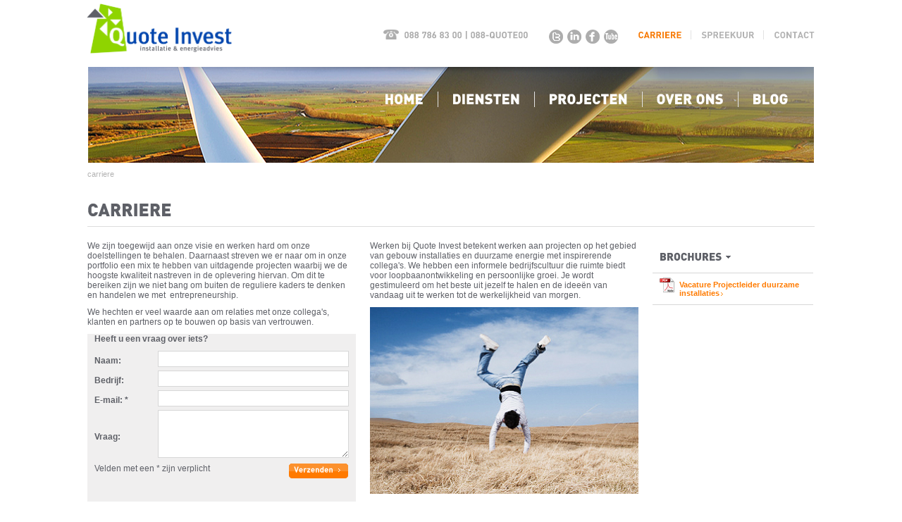

--- FILE ---
content_type: text/html; charset=UTF-8
request_url: https://quote-invest.nl/carriere
body_size: 3531
content:
<!DOCTYPE html>
<!--[if lt IE 7 ]><html class="ie ie6" lang="en"> <![endif]-->
<!--[if IE 7 ]><html class="ie ie7" lang="en"> <![endif]-->
<!--[if IE 8 ]><html class="ie ie8" lang="en"> <![endif]-->
<!--[if (gte IE 9)|!(IE)]><!--><html lang="en"> <!--<![endif]-->
<head>

	<!-- Basic Page Needs
  ================================================== -->
	<meta charset="utf-8">
		<title>Carrière en vacatures | Quote Invest</title>
	<meta name="description" content="Wij zijn op zoek naar collega&rsquo;s met kennis van gebouw installatie, die carri&egrave;re willen maken in de energiebesparende techniek en duurzame energie." />
<meta name="Robots" content="index, all, follow" />
<meta name="Revisit-after" content="7 days">

	<!-- Mobile Specific Metas
  ================================================== -->
	<meta name="viewport" content="width=device-width, initial-scale=1, maximum-scale=1">
	<script type="text/javascript" src="/js/vendor/mobile/modernizr.js"></script>
	
	<!--[if lt IE 9]>
		<script src="http://html5shim.googlecode.com/svn/trunk/html5.js"></script>
	<![endif]-->

	<!-- Favicons
	================================================== -->
	<link rel="shortcut icon" href="/images/favicon/favicon.ico">
	<link rel="apple-touch-icon" href="/images/favicon/apple-touch-icon.png">
	<link rel="apple-touch-icon" sizes="72x72" href="/images/favicon/apple-touch-icon-72x72.png">
	<link rel="apple-touch-icon" sizes="114x114" href="/images/favicon/apple-touch-icon-114x114.png">
	
	<!-- JS
	================================================== -->

	<link rel="stylesheet" href="http://code.jquery.com/ui/1.10.1/themes/base/jquery-ui.css" />		
	<script src="http://code.jquery.com/jquery-1.9.1.js"></script>

	<link rel="stylesheet" href="/cache/scriptspeeder/css_1aadbde31a07627f1a48f04e11b160ad_367d9fd617d33bde984a9f7ee19266bd.css" type="text/css"  />
<script type="text/javascript" src="/cache/scriptspeeder/js_8d6859d29ccf6b1101eb376644209337_f1f3daef1bd77286597fda539c3d9b83.js"></script>
	
	<!-- Sharethis code -->
		
	
<link rel="canonical" href="https://quote-invest.nl/carriere" />

</head>
<body id="template_vervolg">
					<style>
					.footer-inner ul li{
						font-size:10px;
					}
				</style>
			
	<div class="product-popup"></div>
	
	<div class="wrapper">
		<div class="top-bar">
			<div class="top-bar-inner">
				<div id="top-barcontent">
					<ul class="top_border">
						<li class="tel">
							<img class="icon-phone" src="/images/social/tel.png"/><span class="cuf">088  786 83 00 | 088-quote00</span>
						</li>
						<li class="social">
							<a href="https://twitter.com/QuoteInvest" target="_blank"><img src="/images/social/twitter.png"></a>
							<a href="http://www.linkedin.com/company/1856335?trk=tyah" target="_blank"><img src="/images/social/linkedin.png"></a>
							<a href="http://www.facebook.com/pages/Quote-Invest/464816506888562?fref=ts" target="_blank"><img src="/images/social/fb.png"></a>
							<a href="http://www.youtube.com/user/QuoteInvestTV?feature=watch" target="_blank"><img src="/images/social/youtube.png"></a>
						</li>
					</ul>
					<div id="top-bar-menu">
						<ul class=""><li class="selected"><a href="/carriere" title="Carriere" class="cuf">Carriere</a></li><li><a href="/spreekuur" title="Spreekuur" class="cuf">Spreekuur</a></li><li><a href="/contact" title="Contact" class="cuf">Contact</a></li></ul>					</div>
				</div>				
				<div class="logo remove-bottom">
					<a href="/">
						<img src="/images/Quote_RGB.png" alt="Quoteinvest" />
					</a>
				</div>
				
			</div>
		</div>
	
		<div class="wrapper-inner menu-holder">
			<nav class="menu">
				<ul class=""><li><a href="/" title="Home" class="cuf">Home</a></li><li><a href="/diensten" title="Diensten" class="cuf">Diensten</a></li><li><a href="/projecten" title="Projecten" class="cuf">Projecten</a></li><li><a href="/over-quote-invest" title="Over ons" class="cuf">Over ons</a></li><li><a href="http://oranjeisduurzaam.nl/" title="Blog" class="cuf">Blog</a></li></ul>			</nav>				
			<div class="clear"></div>
		</div>
		
		<div class="full-width columns">								
			<div class="wrapper-inner">
	<div class="vervolg_banner">
	</div>

	
				<div class="path">
					<ul><li class="omega typekit" itemscope itemtype="http://data-vocabulary.org/Breadcrumb"><a href="/carriere" itemprop="url">Carriere</a></li></ul>
				</div>
	<div class="container">
		<div class="full-width page_title">
			<h1 class="cuf">Carriere</h1>
		</div>
		<div class="one-third column column_left">
			<p>We zijn toegewijd aan onze visie en werken hard om onze doelstellingen te behalen. Daarnaast streven we er naar om in onze portfolio een mix te hebben van uitdagende projecten waarbij we de hoogste kwaliteit nastreven in de oplevering hiervan. Om dit te bereiken zijn we niet bang om buiten de reguliere kaders te denken en handelen we met&nbsp; entrepreneurship.</p>
<p>We hechten er veel waarde aan om relaties met onze collega's, klanten en partners op te bouwen op basis van vertrouwen.</p><a name="webform5" class="anchor"></a>    <form class="webform" method="post" enctype="multipart/form-data" id="webform5" action="/carriere#webform5">
			<table class="webform-table"><tr class="">
	<td class="html" colspan="2">
		<p>Heeft u een vraag over iets?</p>	</td>
</tr>	<tr class="field-vraag-over-hidden ">
		<td class="title">Vraag over: </td>
		<td class="field"><input
    type="text"
    value=""
    name="fields[vraag-over-hidden]"
    placeholder=""
        /></td>
	</tr>
	<tr class="field-16 ">
		<td class="title">Naam: </td>
		<td class="field"><input
    type="text"
    value=""
    name="fields[16]"
    placeholder=""
        /></td>
	</tr>
	<tr class="field-17 ">
		<td class="title">Bedrijf: </td>
		<td class="field"><input
    type="text"
    value=""
    name="fields[17]"
    placeholder=""
        /></td>
	</tr>
	<tr class="field-18 ">
		<td class="title">E-mail: *</td>
		<td class="field"><input
    type="email"
    value=""
    name="fields[18]"
    placeholder=""
        />
</td>
	</tr>
	<tr class="field-19 ">
		<td class="title">Vraag: </td>
		<td class="field"><textarea name="fields[19]" placeholder="">
</textarea></td>
	</tr>
	<tr class="field-mname webform-middleName webform-middleName">
		<td class="title">middlename: </td>
		<td class="field"><input
        type="text"
        ID="middlename"
        value=""
        name="fields[mname]"
        placeholder="MiddleName"
        tabindex="-1"
        />            <style>
                .webform-middleName {
                    height: 0;
                    width: 0;
                    overflow: hidden;
                    position: absolute;
                }
            </style>

            </td>
	</tr>
</table>	<input type='hidden' name='CSRFName' value='webform_344453997' />
	<input type='hidden' name='CSRFToken' value='fddc43332c9ad66add78af680f0992f3d8b5ac75ab2414876474ad4c20b995bce1957a3ee75fe1e67f598f583daf6636012d9a292c9824e2da0a03d4e65e731f' />
            <div class="required_text">Velden met een * zijn verplicht</div>

            <input type="hidden" name="webform5" />
	<div class="send_button">
<input type="submit" value="Verzenden" class="webform-submit-classic" />
            <a href="javascript:$('form#webform5').submit();" class="btn webform-submit">
                <span class="btn-start">Verzenden</span>
                <span class="btn-end">&nbsp;</span>
                <span class="clear"></span>
            </a>
        </div>
</form>
<style> .webform-submit-classic{ opacity: 0; position:absolute; width:0px;} </style>
						<script type="text/javascript">
							$(function() {
								$('.vraag-over .html p').text('Heeft u een vraag over Carriere?');
								$('.field-vraag-over-hidden input').val('Carriere');
							});
						</script>
							</div>
		<div class="one-third column column_right">
			<p>Werken bij Quote Invest betekent werken aan projecten op het gebied van gebouw installaties en duurzame energie met inspirerende collega's. We hebben een informele bedrijfscultuur die ruimte biedt voor loopbaanontwikkeling en persoonlijke groei. Je wordt gestimuleerd om het beste uit jezelf te halen en de idee&euml;n van vandaag uit te werken tot de werkelijkheid van morgen.</p><img src="/media-resize/ad646ce022f3a44a1b3794116cd3bf6f/carriere.jpg" class="full-width" />
<p>We maken graag kennis met je, stuur een open sollicitatiebrief met cv naar: <a href="mailto:carriere@quote-invest.nl">carriere@quote-invest.nl</a> .</p>
<p>We nemen zo snel mogelijk contact met je op.</p>
					</div>
		
		
		<div class="one-fourth column projects">
								<style type="text/css">
						#video {
							margin-top: 0;	
						}
					</style>
										<h3 class="cuf brochure">BROCHURES<img src="/images/arrow_down.png" /></h3>
					<ul class="pdf_downloads">	
					
														<li>				
									<span class="pdf_icon"><img src="/images/icon_pdf.png"  /></span>
									<a href="/media/91/vacature-projectleider-duurzame-installaties.pdf" target="_blank">Vacature Projectleider duurzame installaties<span class="arrow_small">&nbsp;</span></a>
								</li>
													</ul>
								
		</div>
	</div>
	<div class="clear"></div>
</div>		</div>
				
		
	</div>
	<div class="clear"></div>
	<footer>
		<div class="footer-inner">
			<ul>
				<li>quote invest b.v.</li>
				<li>postbus 1014</li>
				<li>1700 ba heerhugowaard</li>
				<li>tel +31 (0) 88  786 83 00</li>
				<li><a href="mailto:info@quote-invest.nl" class="orange">info@quote-invest.nl</a></li>

				<li><a href="/privacy-en-algemene-voorwaarden">Privacy / Algemene voorwaarden</a></li><li><a href="/disclaimer">Disclaimer</a></li><li><a href="/sitemap">Sitemap</a></li>			
				<li><a href="https://www.webvalue.nl/websites-en-apps/responsive-website-design" title="Webvalue is een full service internetbureau uit Alkmaar die gespecialiseerd is in webdesign, webdevelopment en online marketing. Uw website laten maken door Webvalue betekent online succes." target="_blank" class="made-by-webvalue">webdesign door Webvalue</a></li>
			</ul>
			<div class="clear"></div>
		</div>
	</footer>


<!-- End Document
================================================== -->
<!-- Google Tag Manager -->
<script>(function(w,d,s,l,i){w[l]=w[l]||[];w[l].push({'gtm.start':
new Date().getTime(),event:'gtm.js'});var f=d.getElementsByTagName(s)[0],
j=d.createElement(s),dl=l!='dataLayer'?'&l='+l:'';j.async=true;j.src=
'https://www.googletagmanager.com/gtm.js?id='+i+dl;f.parentNode.insertBefore(j,f);
})(window,document,'script','dataLayer','GTM-WB3H4PC');</script>
<!-- End Google Tag Manager -->

<script type="text/javascript"  src="/frontend/js/AdvancedMetric.min.js"></script><script>var maxUploadSize = 2097152;var uploadSizeAlert = "Bestand is te groot. Maximale bestandsgrootte is ";</script><script type="text/javascript" src="/frontend/js/webform.min.js"></script></body>
</html>

--- FILE ---
content_type: text/css
request_url: https://quote-invest.nl/cache/scriptspeeder/css_1aadbde31a07627f1a48f04e11b160ad_367d9fd617d33bde984a9f7ee19266bd.css
body_size: 7970
content:
.flex-container a:active,
.flexslider a:active,
.flex-container a:focus,
.flexslider a:focus{outline:none}.slides,.flex-control-nav,.flex-direction-nav{margin:0;padding:0;list-style:none}.flexslider{margin:0;padding:0}.flexslider .slides>li{display:none;margin:0;position:relative}.flexslider .slides
img{width:100%;display:block}.flex-pauseplay
span{text-transform:capitalize}.slides:after{content:".";display:block;clear:both;visibility:hidden;line-height:0;height:0}html[xmlns] .slides{display:block}* html
.slides{height:1%}.no-js .slides>li:first-child{display:block}.flexslider{margin:0;background:#fff;position:relative;margin:0
0 40px;zoom:1}.flex-viewport{max-height:2000px;-webkit-transition:all 1s ease;-moz-transition:all 1s ease;transition:all 1s ease}.loading .flex-viewport{max-height:300px}.flexslider
.slides{zoom:1}.flex-direction-nav{*height:0}.flex-direction-nav
a{width:25px;height:32px;margin:-20px 0 0;display:block;position:absolute;top:50%;z-index:10;cursor:pointer;text-indent:-9999px;opacity:0;-webkit-transition:all .3s ease}.flex-direction-nav .flex-next{background-position:100% 0;right:-30px;background:url(/images/layout/next.png) no-repeat 0 0}.flex-direction-nav .flex-prev{left:-30px;background:url(/images/layout/prev.png) no-repeat 0 0}.flexslider:hover .flex-next{opacity:1;right:0px}.flexslider:hover .flex-prev{opacity:1;left:0px}.flexslider:hover .flex-next:hover, .flexslider:hover .flex-prev:hover{opacity:1}.flex-direction-nav .flex-disabled{opacity: .3!important;filter:alpha(opacity=30);cursor:default}.flex-control-nav{width:100%;position:absolute;bottom:-25px;text-align:center}.flex-control-nav
li{margin:0
6px;display:inline-block;zoom:1;*display:inline}.flex-control-paging li
a{width:11px;height:11px;display:block;background:#666;background:rgba(0,0,0,0.5);cursor:pointer;text-indent:-9999px;-webkit-border-radius:20px;-moz-border-radius:20px;-o-border-radius:20px;border-radius:20px;box-shadow:inset 0 0 3px rgba(0,0,0,0.3);position:relative}.flex-control-paging li a:hover{background:#333;background:rgba(0,0,0,0.7)}.flex-control-paging li a.flex-active{background:#000;background:rgba(0,0,0,0.9);cursor:default}.flex-control-thumbs{margin:5px
0 0;position:static;overflow:hidden}.flex-control-thumbs
li{width:25%;float:left;margin:0}.flex-control-thumbs
img{width:100%;display:block;opacity: .7;cursor:pointer}.flex-control-thumbs img:hover{opacity:1}.flex-control-thumbs .flex-active{opacity:1;cursor:default}@media screen and (max-width: 860px){.flex-direction-nav .flex-prev{opacity:1;left:0}.flex-direction-nav .flex-next{opacity:1;right:0}}.marker-1-container{display:none;border:1px
solid #333}.marker-1{font-family:Arial,Helvetica,sans-serif;font-size:11px;padding:20px
0 0 20px;color:#000;background-color:rgba(255,255,255,0.5)}.marker-box{width:162px;height:133px;background:url(/images/bg-marker.png) repeat;margin-left:20px;margin-top:-13px}.marker-1
a{color:#FFF !important;margin-left:0;margin-top:8px;padding:3px
56px 10px 6px;background:url(/images/btn_plan.png) top left no-repeat}#tab-map-content{height:380px}#tab-map-content
small{display:block;text-align:right;font-size:11px;padding:8px
0 0}#tab-map-content small
a{color:#F18E00!important}.webform-table{border-spacing:0;border-collapse:separate}html,body,div,span,applet,object,iframe,h1,h2,h3,h4,h5,h6,p,blockquote,pre,a,abbr,acronym,address,big,cite,code,del,dfn,em,img,ins,kbd,q,s,samp,small,strike,strong,sub,sup,tt,var,b,u,i,center,dl,dt,dd,ol,ul,li,fieldset,form,label,legend,table,caption,tbody,tfoot,thead,tr,th,td,article,aside,canvas,details,embed,figure,figcaption,footer,header,hgroup,menu,nav,output,ruby,section,summary,time,mark,audio,video{margin:0;padding:0;border:0;font-size:100%;font:inherit;vertical-align:baseline}article,aside,details,figcaption,figure,footer,header,hgroup,menu,nav,section{display:block}body{line-height:1}ol,ul{}blockquote,q{quotes:none}blockquote:before,blockquote:after,q:before,q:after{content:'';content:none}table{border-collapse:collapse;border-spacing:0}body{background:#fff;font:14px Arial, sans-serif;color:#030303;-webkit-font-smoothing:antialiased;-webkit-text-size-adjust:100%}.typekit{font-family:Arial,serif}h1,h2,h3,h4,h5,h6{color:#FFF;font-family:Arial,serif;font-weight:bold}h1 a, h2 a, h3 a, h4 a, h5 a, h6
a{font-weight:inherit}h1{font-size:25px;margin-bottom:10px;text-transform:uppercase}h2{font-size:28px;line-height:25px;margin-bottom:10px}h3{font-size:15px;margin-top:-3px}h4{font-size:21px;line-height:30px;margin-bottom:4px}h5{font-size:17px;line-height:24px}h6{font-size:14px;line-height:21px}.subheader{color:#777}p{margin:0
0 10px}p
img{margin:0}p.lead{font-size:21px;line-height:27px;color:#777}em{font-style:italic}strong{font-weight:bold}small{font-size:80%;line-height:12px}nav.menu>ul>li{font-family:'chaparral-pro',Tahoma,Arial,serif;font-weight:bold;font-size:14px;text-transform:uppercase}blockquote, blockquote
p{font-size:17px;line-height:24px;color:#777;font-style:italic}blockquote{margin:0
0 20px;padding:9px
20px 0 19px;border-left:1px solid #ddd}blockquote
cite{display:block;font-size:12px;color:#555}blockquote cite:before{content:"\2014 \0020"}blockquote cite a, blockquote cite a:visited, blockquote cite a:visited{color:#555}hr{border:solid #ddd;border-width:1px 0 0;clear:both;margin:10px
0 30px;height:0}a{color:#ff7b00;text-decoration:none;outline:0}a:hover{color:#f77903}p a, p a:visited{line-height:inherit}.white{color:#FFF!important}.black{color:#000!important}ul{}ol{list-style:decimal}ol,ul.square,ul.circle,ul.disc{margin-left:30px}ul.square{list-style:square outside}ul.circle{list-style:circle outside}ul.disc{list-style:disc outside}ul ul li, ul ol li,
ol ol li, ol ul
li{margin-bottom:6px}ul.large
li{line-height:21px}img.scale-with-grid{max-width:100%;height:auto}.button,button,input[type="submit"],input[type="reset"],input[type="button"]{background:#eee;background:#eee -moz-linear-gradient(top, rgba(255,255,255,.2) 0%, rgba(0,0,0,.2) 100%);background:#eee -webkit-gradient(linear, left top, left bottom, color-stop(0%,rgba(255,255,255,.2)), color-stop(100%,rgba(0,0,0,.2)));background:#eee -webkit-linear-gradient(top, rgba(255,255,255,.2) 0%,rgba(0,0,0,.2) 100%);background:#eee -o-linear-gradient(top, rgba(255,255,255,.2) 0%,rgba(0,0,0,.2) 100%);background:#eee -ms-linear-gradient(top, rgba(255,255,255,.2) 0%,rgba(0,0,0,.2) 100%);background:#eee linear-gradient(top, rgba(255,255,255,.2) 0%,rgba(0,0,0,.2) 100%);border:1px
solid #d7d7d7;border-top:1px solid #d7d7d7;border-left:1px solid #d7d7d7;-moz-border-radius:3px;-webkit-border-radius:3px;border-radius:3px;color:#444;display:inline-block;font-size:11px;font-weight:bold;text-decoration:none;text-shadow:0 1px rgba(255, 255, 255, .75);cursor:pointer;margin-bottom:20px;line-height:normal;padding:8px
10px;font-family:Tahoma,Arial,sans-serif}.button:hover,button:hover,input[type="submit"]:hover,input[type="reset"]:hover,input[type="button"]:hover{color:#222;background:#ddd;background:#ddd -moz-linear-gradient(top, rgba(255,255,255,.3) 0%, rgba(0,0,0,.3) 100%);background:#ddd -webkit-gradient(linear, left top, left bottom, color-stop(0%,rgba(255,255,255,.3)), color-stop(100%,rgba(0,0,0,.3)));background:#ddd -webkit-linear-gradient(top, rgba(255,255,255,.3) 0%,rgba(0,0,0,.3) 100%);background:#ddd -o-linear-gradient(top, rgba(255,255,255,.3) 0%,rgba(0,0,0,.3) 100%);background:#ddd -ms-linear-gradient(top, rgba(255,255,255,.3) 0%,rgba(0,0,0,.3) 100%);background:#ddd linear-gradient(top, rgba(255,255,255,.3) 0%,rgba(0,0,0,.3) 100%);border:1px
solid #d7d7d7;border-top:1px solid #d7d7d7;border-left:1px solid #d7d7d7}.button:active,button:active,input[type="submit"]:active,input[type="reset"]:active,input[type="button"]:active{border:1px
solid #d7d7d7;background:#e5ebf3;background:#e5ebf3 -moz-linear-gradient(top, rgba(255,255,255,.35) 0%, rgba(10,10,10,.4) 100%);background:#e5ebf3 -webkit-gradient(linear, left top, left bottom, color-stop(0%,rgba(255,255,255,.35)), color-stop(100%,rgba(10,10,10,.4)));background:#e5ebf3 -webkit-linear-gradient(top, rgba(255,255,255,.35) 0%,rgba(10,10,10,.4) 100%);background:#e5ebf3 -o-linear-gradient(top, rgba(255,255,255,.35) 0%,rgba(10,10,10,.4) 100%);background:#e5ebf3 -ms-linear-gradient(top, rgba(255,255,255,.35) 0%,rgba(10,10,10,.4) 100%);background:#e5ebf3 linear-gradient(top, rgba(255,255,255,.35) 0%,rgba(10,10,10,.4) 100%)}.button.full-width,button.full-width,input[type="submit"].full-width,input[type="reset"].full-width,input[type="button"].full-width{width:100%;padding-left:0 !important;padding-right:0 !important;text-align:center}button::-moz-focus-inner,input::-moz-focus-inner{border:0;padding:0}form{margin-bottom:20px}fieldset{margin-bottom:20px}input[type="text"],input[type="password"],input[type="email"],input[type="date"],textarea,select{border:1px
solid #d7d7d7;padding:3px
2px;outline:none;font:13px Tahoma, Arial, sans-serif;color:#777;margin:0;width:265px;max-width:100%;margin-bottom:5px;background:#fff}select{padding:0}input[type="text"]:focus,input[type="password"]:focus,input[type="email"]:focus,input[type="date"]:focus,select:focus,textarea:focus{border:1px
solid #aaa;color:#444;-moz-box-shadow:0 0 3px rgba(0,0,0,.2);-webkit-box-shadow:0 0 3px rgba(0,0,0,.2);box-shadow:0 0 3px rgba(0,0,0,.2)}textarea{min-height:60px}label,legend{display:block;font-weight:bold;font-size:13px}select{width:220px}.webform
select{width:271px}input[type="checkbox"]{display:inline}label span,
legend
span{font-weight:normal;font-size:13px;color:#444}span.zoom{background:url(/images/layout/zoom_plus.png);display:block;width:19px;height:20px;bottom:10px;right:10px;position:absolute}input.zoom{background:url(/images/layout/zoom.png) no-repeat right 3px;padding-right:25px}.remove-bottom{margin-bottom:0!important}.remove-bottom-all{margin-bottom:0!important;padding-bottom:0!important}.remove-top{margin-top:0!important}.remove-top-all{margin-top:0!important;padding-top:0!important}.remove-margin{margin:0!important}.remove-padding{padding:0!important}.add-bottom-half{margin-bottom:10px !important}.add-bottom-full{margin-bottom:20px !important}.add-top-half{margin-top:10px !important}.add-top-full{margin-top:20px !important}.margin-center{margin-left:auto!important;margin-right:auto!important}ul.margin-center{display:inline-block}.text-center{text-align:center!important}.text-right{text-align:right!important}.float-right{float:right!important}.border-top,.border-right,.border-bottom,.border-left{border-style:solid;border-color:#e5ebf3!important}.border-top{border-top-width:1px}.border-right{border-right-width:1px}.border-bottom{border-bottom-width:1px}.border-left{border-left-width:1px}.clear{clear:both;display:block;overflow:hidden;visibility:hidden;float:none!important;width:0;height:0}body{font-family:Arial,Helvetica,sans-serif;font-size:12px}li{margin-left:15px}.path ul,
#top-barcontent ul,
.menu ul,
.projects ul,
ul.categories,
.footer-inner
ul{list-style:none}#top-barcontent ul li,
.menu ul li,
.projects ul
li{margin:0}.wrapper-inner,.top-bar-inner,.footer-inner{width:1032px;margin:0
auto}.wrapper-inner{}.logo
img{width:220px;margin:-10px}.seperator{border-bottom:1px solid #e5ebf3;padding:20px
0 0;margin:0
0 20px;clear:both}.full-fade-bottom{width:100%}.arrow_orange{padding:0
0 0 8px;width:3px;height:5px;margin-left:5px;background-image:url(/images/arrow_rightorange.png);background-repeat:no-repeat;;background-position:left 6px}a:hover
.arrow_orange{background-position:left -17px}.arrow_small{padding:0
0 0 8px;width:3px;height:5px;margin-left:2px;background-image:url(/images/arrow_right_small.png);background-repeat:no-repeat;background-position:left 5px}a:hover
.arrow_small{background-position:left -18px}.top-bar{padding:10px
0 0 0;margin-bottom:15px;height:70px;white-space:nowrap}.top-bar-inner{position:relative}.top-bar
a{color:#b3b3b3}.top-bar .container div
li{padding:0
0 0 9px;margin:0
0 0 8px;float:left}.top-bar .container div ul li:first-child{border:0}#top-barcontent{font-size:13px;position:absolute;top:32px;right:0;color:#adadad;text-transform:uppercase}#top-barcontent
ul{float:left}#top-barcontent
li{float:left;padding-left:28px}#top-barcontent li
img{margin-left:2px}#top-barcontent #top-bar-menu ul
li{background:url(/images/topbar_border.png) 13px no-repeat}#top-barcontent #top-bar-menu ul li:first-child,
#top-barcontent ul:first-child
li{background:none}#top-bar-menu{float:left}#top-barcontent li.selected
a{color:#f77903}.top-bar ul li.social a
img{height:20px;width:auto}.tel{margin-top:-5px}.tel
span{display:block;float:left}img.icon-phone{width:22px;height:auto;margin:0
7px 0 0;float:left}.menu{position:absolute;margin:20px
20px 0 0;width:1010px;z-index:100}#template_home
.menu{margin-right:0;width:1048px}.menu
ul{float:right;margin:0
15px 0 0}.menu
li{float:left;background:url(/images/nav_border.png) 20px no-repeat}.menu li:first-child{background:none}.menu li
a{font-size:20px;display:block;color:#FFF;margin:7px
0 0 40px;padding:6px
0 16px 0;font-weight:bold;text-transform:uppercase}.menu li a .menu-inner{display:block}.menu li a:hover{color:#ff7b00!important}.menu li.selected
a{color:#ff7b00;background:url(/images/nav_arrow.png) no-repeat center 33px}.vervolg_banner{position:relative;background:url(/images/vervolg_banner.png) center center no-repeat;width:100%;height:136px}.page_title{border-bottom:1px solid #ddd;margin-bottom:20px}.page_title
h1{padding:15px
0 0 0;color:#5e6067}.column_left,.column_right{color:#5e6067;float:left;padding:0
20px 0 0}.one-third p span
img{width:100%;height:auto}.path{bottom:0;left:10px;padding-top:10px}.border{margin:25px
0 25px 0;width:100%;height:1px;background-color:#e2e2e2}#template_home .categories li
span.arrow.orange{color:#5e6067}#template_home .categories li
span.arrow{background-image:url(/images/arrow_rightorange.png);background-position:174px -13px;background-repeat:no-repeat}.categories li.arrow_end
span.arrow{background-image:none}.categories li.arrow_end a:hover{background-image:none}.categories li.arrow_end a:hover
span.arrow.orange{background-image:none}.arrow_end_span{background:url(/images/arrow_rightorange_single.png) no-repeat left top;display:inline-block;width:4px;height:7px;margin-left:6px}li.arrow_end a:hover
.arrow_end_span{background:url("/images/arrow_rightwhite.png") no-repeat left top}#bg_home
img{width:100%}.home_blok{position:absolute;width:425px;top:115px;font-size:14px;cursor:pointer}.home_blok_white{background:url(/images/home_block.png) no-repeat center top;padding:25px
20px 15px;color:#5e6067;font-size:12px}.home_blok_white
h1{font-size:18px;color:#5e6067}.home_blok
.btn{height:21px;width:78px;margin:0;background:url(/images/btn_send.png) left top no-repeat;font-size:11px;padding:1px
7px 0 0;color:#FFF;display:block;text-align:center}.home_blok_orange{padding:15px
20px;background:#ff7b00;-webkit-transition:0.15s;-moz-transition:0.15s;-o-transition:0.15s;transition:0.15s}.home_blok_orange
div{display:none}.home_blok a
img{margin-top:15px}.home_blok
h2{text-transform:uppercase}.container .one-third.column h2,
.container .one-third.column h3,
.container .one-third.column h4,
.container .one-third.column h5,
.container .one-third.column
h6{color:#5e6067;font-size:14px}.project_cat{width:1065px}.project_cat>li{background-color:#eaeaea;margin:0
23px 23px 0;padding:0
0 0 8px;height:222px;width:180px;float:left}.project_cat .project-wrap .cont_projects
li{padding-right:8px}.project_cat .project-wrap .cont_projects
a{white-space:nowrap}.project_cat .project-wrap .cont_projects li
span{margin:5px
0 0 0}.project-wrap
a{color:#ff7b00;font-size:13px}.project-wrap ul li span.cuf
a{text-transform:uppercase}.project-wrap
img{margin-left:-8px;padding:1px}.project-wrap a:hover{color:#5e6067}#template_overview .categories .cat-wrap
a{min-height:430px}#template_projects .categories .cat-wrap
a{min-height:217px;overflow:hidden}.categories .cat-wrap
a{background:#eaeaea;display:block;width:186px;height:150px;float:left;padding:1px;font-size:12px;color:#5e6067}.categories .cat-wrap a:hover{background:#ff8f3f}ul.categories{width:1055px}.categories
ul{background-color:#eaeaea;width:188px}.categories
li{width:186px;float:left;margin:0
25px 25px 0}.categories li .project-wrap img,
.categories li .cat-wrap a
img{width:100%}.categories li span.arrow,
.categories li i.list-item{display:block;padding:5px
10px 0 8px}.cat-wrap .categories li i.list-item{height:57px;overflow:hidden}.categories li i.list-item{margin-bottom:5px;font-size:11px}.categories li
span.arrow{background-image:url(/images/arrow_rightorange.png);background-repeat:no-repeat;background-position:174px 9px;font-size:12px;text-transform:uppercase;font-weight:bold}.categories li
span.arrow.orange{color:#ff8f3f;margin:0
0 0 -2px}.categories li a:hover
span.arrow.orange{color:#FFF;background-image:url(/images/arrow_rightwhite.png)}.categories li:first-child{margin-left:0}.category-container{overflow:hidden}.cat_height{height:300px}.arrow_right{margin:8px
8px 0 0;float:right}.projects
h3{color:#5e6067;padding:0
0 15px 10px;border-bottom:1px solid #d7d7d7;text-transform:uppercase}#video
h3{border:none;padding:15px
0 15px 10px}.projects{float:left;font-size:11px}.projects
li{border-bottom:1px solid #d7d7d7;color:#ff8f3f;font-weight:bold;clear:both}.projects
li{padding:10px
10px}.projects h3
img{margin:0
0 1px 5px}#video{margin:15px
0 10px}#video a
img{width:100%;height:auto;margin-bottom:25px}.video-title{display:block;color:#FFF;z-index:1;padding:10px
0 0 10px;height:20px;background-color:rgba(0,0,0,0.7);width:100%}#video .video-overlay{position:absolute;width:228px;height:167px;display:block;padding-bottom:25px;overflow:hidden}#video .video-overlay
img{margin-top:-10px;width:100%}.pdf_icon{display:block;float:left;margin:-4px 6px 20px 0}.brochure{padding-top:15px !important}.webform-table{width:100%}.column_left .webform-table td,
.column_right .webform-table
td{padding:0
10px 0;vertical-align:middle;font-weight:bold}.column_left .webform-table .field-cuf td.html,
.column_right .webform-table .field-cuf
td.html{background:url(/images/vraagteken.png) no-repeat 10px 10px;padding:10px
10px 25px 45px;font-size:14px;text-transform:uppercase}.column_left .webform-table .field-cuf.spreekuur-title td.html,
.column_right .webform-table .field-cuf.spreekuur-title
td.html{background:none;padding-left:10px;padding-bottom:10px}.field-sterster .html
p{font-weight:normal}.webform
.required_text{font-weight:normal}.field-vraag-over-hidden{display:none}.required_text{font-weight:bold;padding-left:10px}.column_left .webform-table,
.column_left .required_text,
.column_left .send_button,
.column_right .webform-table,
.column_right .required_text,
.column_right
.send_button{background-color:#f0efef}.send_button{height:40px}.column_left
.required_text{padding:0
0 0 10px}.send_button
a{float:right;height:21px;width:78px;margin:0;background:url(/images/btn_send.png) left top no-repeat;font-size:11px;padding:1px
0 0 7px}.column_left .send_button
a{margin:-14px 10px 0 0}.send_button .webform-submit{color:#FFF!important;margin-right:10px}.spreekuur{color:#FFF;margin-top:30px;width:100%;height:120px;background:url(/images/spreekuur.png)right top no-repeat #ff8f3f}.spreek_text{float:left;padding:10px;width:178px}.spreek_text span
h3{text-transform:uppercase;margin-bottom:5px;line-height:1px}.btn_white{color:#787a7f;background:url(/images/btn_white.png) left top no-repeat;padding:1px
25px 19px 6px}.btn_white
a{}#contact_form{width:462px;float:left}.webform-table
td{vertical-align:middle}.webform-table
td.title{width:155px}.webform-table tr.error td input,
.webform-table tr.error td select,
.webform-table tr.error td
textarea{border-color:#F00}.error_text{color:#F00;padding:0
0 20px}#map_canvas{float:right}#map_canvas
iframe{width:500px;height:436px}footer{font-family:Arial,Helvetica,sans-serif;padding-top:20px;margin-top:40px;text-transform:uppercase}footer
ul{padding-right:14px;float:left;width:1050px}.footer-inner ul
li{font-weight:bold;font-size:9px;padding-left:16px;margin:10px
0 0 0;float:left}.footer-inner ul li:first-child{padding-left:0}.footer-inner{margin:40px
auto;border-top:solid 1px #e2e2e2;font-weight:bold}.footer-inner,
.footer-inner
a{color:#cfcfcf}.footer-inner
ul.last{float:right}.footer-inner
a.orange{color:#ff7a00}.path{font-size:11px}.path
ul{margin:0;padding:0;height:26px}.path
li{background:url(/images/arrowpath.png) no-repeat right 5px;margin:0
8px 25px 0;padding:0
13px 0 0;color:#FFF;float:left}.path
li.omega{background:none}.path li
a{text-transform:lowercase;font-size:11px;display:block;color:#b3b3b3;text-decoration:none}img.full-width{width:100%;margin-bottom:25px}#contact_form
.webform{margin-top:25px}@media only screen and (max-width: 1030px){#frontend-debug{display:none!important}}@media only screen and (min-width: 768px) and (max-width: 1030px){}@media only screen and (max-width: 767px){#template_home
.categories{background:url(/images/home_cat_480.png)}#template_overview
.categories{background:url(/images/diensten_cat_480.png)}#template_projects
.categories{background:url(/images/proj_cat_480.png)}.vervolg_banner{position:relative;background:url(/images/480header.png) center center no-repeat;width:100%;height:84px}.logo
img{width:140px}li.social
a{width:21px;height:21px;display:block}.top-bar ul li.social a
img{display:block}#top-bar-menu{font-size:12px;padding:5px
0 0 0;clear:both;float:right}#top-bar-menu
ul{border-top:1px solid #eaeaea;padding:5px
0 0 0}img.icon-phone{width:25px;height:auto;margin:0
5px -3px 0}#top-barcontent
ul{float:left;clear:both;margin-top:-16px;margin-bottom:20px}.top_border{padding-bottom:5px}#top-barcontent ul li:first-child{padding-left:0}.path{display:none}#template_home
.menu{width:486px}.menu{float:left;width:477px;margin:0
0 0 -24px}.menu
li{float:left;background:url(/images/nav_border.png) 12px no-repeat}.menu li
a{margin:7px
0 0 25px}#home_blok{display:none}.project_cat>li{background-color:#eaeaea;margin:0
23px 23px 0;padding:0
0 0 8px;height:222px;width:131px;float:left}.project-wrap
img{width:105+-%}.project_cat,.categories{width:632px}.categories
li{margin:0
25px 25px 0}.container .one-third.column{width:98% !important;margin-bottom:0}.container,.top-bar-inner,.footer-inner{max-width:460px}.categories
li{width:134px}.categories .cat-wrap
a{width:140px;height:130px}.pdf_icon{padding-bottom:3px}.container .one-fourth.column{width:100% !important}#map_canvas{float:left}#map_canvas
iframe{width:460px;height:300px}.footer-inner ul li:first-child{padding-left:15px}.footer-inner ul
li{float:none}#video{margin:15px
0 10px}#video a
img{width:100%;height:auto;margin-bottom:25px}.video-title{display:block;color:#FFF;z-index:1;padding:10px
0 0 10px;height:20px;background-color:rgba(0,0,0,0.7);width:100%}#video .video-overlay{position:absolute;width:460px;height:336px;display:block;padding-bottom:25px;overflow:hidden}#video .video-overlay
img{margin-top:-14px;width:100%}}@media only screen and (min-width: 480px) and (max-width: 767px){}@media only screen and (max-width: 479px){#template_home
.categories{background:url(/images/home_cat_320.png) 0 25px;padding-left:5px}#template_overview
.categories{background:url(/images/diensten_cat_320.png);padding-left:5px}#template_projects
.categories{background:url(/images/proj_cat_320.png);padding-left:5px}.category-container{}.top-bar{height:85px}#top-bar-menu
ul{border-top:1px solid #e2e2e2}.vervolg_banner{position:relative;background:url(/images/320header.png) center center no-repeat;width:100%;height:82px}.container .one-third.column{width:94% !important}.logo
img{width:140px}.container,.top-bar-inner,.footer-inner{max-width:300px !important}#top-barcontent{margin-right:10px}#top-barcontent
ul{float:left;clear:both;margin:0
0 25px 0}.tel{position:absolute;right:0;top:-37px}.social{position:absolute;right:2px;top:-5px}.menu li.selected
a{color:#ff7b00;background:url(/images/nav_arrow.png) no-repeat center 25px}.menu{width:300px !important;margin:0;float:left}.menu
ul{float:left;margin:0}.menu
li{background:url(/images/nav_border.png) 5px no-repeat}.menu li
a{margin:7px
-3px 0 10px;font-size:14px}.border{margin:25px
0 0 0}.page_title{margin-bottom:25px}#template_home .categories .cat-wrap
a{margin:15px
25px 0 0}.project_cat,.categories{width:478px}.project_cat
ul{width:135px}.project_cat>li{width:128px;height:204px;margin:0
28px 25px 0}.project_cat>li
img{width:135px;height:auto}.categories .cat-wrap
a{background:#eaeaea;display:block;width:135px;height:126px;float:left;padding:1px;font-size:12px;color:#5e6067;margin:0
0 25px 0}.categories .cat-wrap a:hover{background:#ff8f3f}.categories
ul{background-color:#eaeaea;width:135px;padding-left:5px}.categories li:first-child{margin:0
28px 0 0}.categories
li{width:124px;float:left;margin:0
28px 0 0}.spreekuur{background-image:none}.webform-table
td.title{width:90px}#contact_form{width:100%}#map_canvas{float:left}#map_canvas
iframe{width:300px;height:300px}input[type="text"],input[type="password"],input[type="email"],textarea,input[type="date"],select{border:1px
solid #d7d7d7;padding:3px
2px;outline:none;font:13px Tahoma, Arial, sans-serif;color:#777;margin:0;width:200px !important;max-width:100%;margin-bottom:5px;background:#fff}.send_button{width:295px}.column_left
.required_text{width:285px}.kui .iw
.basicinfo{padding-right:0}.page_title
h1{max-width:280px}#video{margin:15px
0 10px}#video a
img{width:100%;height:auto;margin-bottom:25px}.video-title{display:block;color:#FFF;z-index:1;padding:10px
0 0 10px;height:20px;background-color:rgba(0,0,0,0.7);width:100%}#video .video-overlay{position:absolute;width:300px;height:336px;display:block;padding-bottom:25px;overflow:hidden}#video .video-overlay
img{margin-top:-14px;width:100%}}.container{position:relative;width:1032px;margin:0
auto}.container .column,
.container
.columns{float:left;display:inline}.row{margin-bottom:20px}.column.alpha{margin-left:0}.column.omega{margin-right:0}.container .three-fourth.column{width:76.4%}.container .one-fourth.column{width:228px}.container .one-third.column{width:381px}.container .full-width.columns{width:100%}@media only screen and (min-width: 768px) and (max-width: 1024px){#bg_home
img{}#template_home
.categories{background:url(/images/home_cat_768px.png)}#template_overview
.categories{background:url(/images/diensten_cat_768.png)}#template_projects
.categories{background:url(/images/proj_cat_768.png)}.vervolg_banner{position:relative;background:url(/images/768header.png) center center no-repeat;height:136px}.top-bar-inner,.wrapper-inner,.logo,.footer-inner{width:100% !important}#top-barcontent
li{padding-left:14px}#top-barcontent #top-bar-menu ul
li{background:url(/images/topbar_border.png) 7px no-repeat}nav.menu{width:90% !important}.container,.footer-inner,.page_title{width:100%}.top-bar-inner{width:97%}.categories .cat-wrap a,
.categories li,
.categories ul
li{width:194px}.categories
li{margin:0
25px 25px 0}#template_overview 	.categories
li{height:431px}.categories ul
li{padding:5px
0 10px 10px}#template_home
.menu{}#home_blok{position:absolute;width:357px;height:157px;top:100px;padding:15px
20px 20px;font-size:14px}#home_blok a
img{margin-top:0}.container .one-third.column{width:235px}.container .one-fourth.column{width:176px !important}#map_canvas{float:left}#map_canvas
iframe{width:740px;height:500px}#template_overview .categories li span.arrow,
#template_home .categories li
span.arrow{background-url:url(/images/arrow_right.png);background-position:161px -12px;background-repeat:no-repeat;display:block;padding:8px
0 8px 8px}#template_overview.categories .cat-wrap
a{height:400px}.project_cat>li{background-color:#eaeaea;margin:0
23px 23px 0;padding:0
0 0 8px;height:222px;width:161px;float:left}.project-wrap
img{width:104%}.project_cat,.categories{width:738px}.spreekuur{color:#FFF;margin-top:30px;width:100%;height:120px;background-color:#ff8f3f;background-image:none}.webform-table
td.title{width:180px}input[type="text"],
input[type="password"],
input[type="email"],
input[type="date"],
textarea,
.webform
select{border:1px
solid #d7d7d7;padding:3px
2px;outline:none;font:13px Tahoma, Arial, sans-serif;color:#777;margin:0;width:143px!important;margin-bottom:5px;background:#fff}input[type="text"],
input[type="password"],
input[type="email"],
input[type="date"],
textarea,
webform
select{width:163px!important}.column_right input[type="date"]{width:134px!important}.column_right .webform
select{width:148px!important}.column_right .webform-table
td.title{width:36px}#contact_form input[type="text"],
#contact_form input[type="password"],
#contact_form input[type="email"],
#contact_form input[type="date"],
#contact_form textarea,
#contact_form webform
select{width:95%!important}footer{margin:40px
0}.column_left .send_button
a{margin:10px
10px 0 0}.column_left
img{width:100%;height:auto}.footer-inner{margin-bottom:30px}.footer-inner ul
li{padding-left:13px}.footer-inner
ul.last{float:none}footer{padding-bottom:20px!important}footer
ul{width:750px;padding-top:10px;padding-right:0;text-align:center}.footer-inner ul
li{display:inline;float:none}.categories li i.list-item{font-size:11px}.product-row
img{max-width:100px!important}.logo
img{max-width:200px}.product-row
img{width:80%}.top-bar-inner,.wrapper-inner,.logo,nav.menu,.footer-inner{width:744px!important;margin:0
auto !important}.wrapper-inner{}footer
ul{margin:0}nav.menu
ul{}nav.menu>ul>li{margin:0;font-size:10px}.product-row li
a{background-position:-20px -35px;width:105px;height:105px}.product-row li a:hover{background-position:-20px -179px}.product-row li a
span.name{width:108px}.product-row li a
img{max-width:80px}.column.alpha,.columns.alpha{margin-left:0;margin-right:10px}.column.omega,.columns.omega{margin-right:0;margin-left:10px}.alpha.omega{margin-left:0;margin-right:0}.container .one-third.column{width:263px}.container .two-thirds.column{width:492px}.product-details{width:411px}.product-details-text{width:244px}.product-details-visuals,
.column .product-details-visuals .primair
a{width:157px}.column .product-details-visuals .primair
a{height:187px}.column .primair a
img{max-height:137px}.product-details-visuals .primair-thumbs a
img{width:45px}.product-general{width:150px}.product-details .product-row
ul{width:450px}.project_cat,.categories{width:768px}.categories .cat-wrap a, .categories li, .categories ul
li{width:167px}#template_home .categories .cat-wrap
a{height:137px}#template_overview .categories li
span.arrow{background-position:154px 13px;font-size:11px}#video{margin:15px
0 10px}#video a
img{width:100%;height:auto;margin-bottom:25px}.video-title{display:block;color:#FFF;z-index:1;padding:10px
0 0 10px;height:20px;background-color:rgba(0,0,0,0.7);width:166px}#video .video-overlay{position:absolute;width:176px;height:167px;display:block;padding-bottom:25px;overflow:hidden}#video .video-overlay
img{margin-top:-14px;width:100%}.home_blok{top:120px}ul.categories{width:955px}.column_left .webform-table .field-cuf
td.html{font-size:13px;padding-bottom:15px}}@media only screen and (min-width: 768px) and (max-width: 889px){.home_blok{top:65px}.home_blok
h2{font-size:18px;line-height:18px}}@media only screen and (min-width: 890px) and (max-width: 985px){.home_blok{top:75px}}@media only screen and (max-width: 767px){.home_blok{display:none !important}ul.categories{width:327px;background:none !important}.wrapper-inner{padding-top:0!important}.logo{top:0;text-align:left}.logo
img{height:50px}.top-bar-inner,.wrapper-inner,.container,.logo{width:300px!important}.container .columns,
.container
.column{margin:0}.container .one.column,
.container .one.columns,
.container .two.columns,
.container .three.columns,
.container .four.columns,
.container .five.columns,
.container .six.columns,
.container .seven.columns,
.container .eight.columns,
.container .nine.columns,
.container .ten.columns,
.container .eleven.columns,
.container .twelve.columns,
.container .thirteen.columns,
.container .fourteen.columns,
.container .fifteen.columns,
.container .sixteen.columns, .container .two-thirds.column{width:300px!important}.container .three-fourth.column{width:100%}.container .offset-by-one,
.container .offset-by-two,
.container .offset-by-three,
.container .offset-by-four,
.container .offset-by-five,
.container .offset-by-six,
.container .offset-by-seven,
.container .offset-by-eight,
.container .offset-by-nine,
.container .offset-by-ten,
.container .offset-by-eleven,
.container .offset-by-twelve,
.container .offset-by-thirteen,
.container .offset-by-fourteen,
.container .offset-by-fifteen{padding-left:0}.seperator{display:none!important}.product-rows{}.product-rows
header{background:-moz-linear-gradient(top, #e2e1e1 0%, #c1c0c0 100%);background:-webkit-gradient(linear, left top, left bottom, color-stop(0%,#e2e1e1), color-stop(100%,#c1c0c0));background:-webkit-linear-gradient(top, #e2e1e1 0%,#c1c0c0 100%);background:-o-linear-gradient(top, #e2e1e1 0%,#c1c0c0 100%);background:-ms-linear-gradient(top, #e2e1e1 0%,#c1c0c0 100%);background:linear-gradient(top, #e2e1e1 0%,#c1c0c0 100%)}.product-rows
header{font-size:16px;margin:0;padding:5px
5px 5px 10px}.product-row ul,
.product-row li a,
.product-rows
a{width:100%}.product-rows
li{margin:0;float:none}.top-bar .container .column:first-child{border-left:1px solid #FFF}.top-bar
.container{width:auto!important;float:right}.top-bar
.column{display:block;width:50px!important;height:50px!important;border-right:1px solid #FFF;float:left;cursor:pointer}.top-bar .column.cart-icon{background:url(/images/mobile/cart.png) no-repeat left top}.top-bar .column.profile-icon{background:url(/images/mobile/profile.png) no-repeat left top}.product-row li
a{background:#EEE!important;height:50px;border-bottom:1px solid #CCC}.product-row li a
span.name{text-align:left;padding-top:15px;font-size:16px;float:left}.product-rows
img{margin:0
10px 0 0;max-height:50px;max-width:50px;float:left}.next,.prev{top:60px}.footer-inner ul li:first-child{padding-left:7px}.one-third.column.column_left
img{width:300px;height:auto}.footer-inner
ul{width:auto}#video .video-overlay{height:234px}h3.brochure,ul.pdf_downloads{display:none}.spreekuur{margin-bottom:20px}.container .one-third.column{padding:0;width:100%!important}.column_left
.required_text{width:290px}.send_button{width:300px}footer{margin-top:0}li.social
a{float:left;padding-left:5px}}@media only screen and (min-width: 480px) and (max-width: 767px){.top-bar-inner,.wrapper-inner,.container{width:460px!important}.container .columns,
.container
.column{margin:0}.container .two-thirds.column{width:480px!important}.one-third.column.column_left
img{width:457px;height:auto}ul.categories{width:480px}.column_left
.required_text{width:450px}.send_button{width:460px}}#sb-title-inner,#sb-info-inner,#sb-loading-inner,div.sb-message{font-family:"HelveticaNeue-Light","Helvetica Neue",Helvetica,Arial,sans-serif;font-weight:200;color:#fff}#sb-container{position:fixed;margin:0;padding:0;top:0;left:0;z-index:999;text-align:left;visibility:hidden;display:none}#sb-overlay{position:relative;height:100%;width:100%}#sb-wrapper{position:absolute;visibility:hidden;width:100px}#sb-wrapper-inner{position:relative;border:1px
solid #303030;overflow:hidden;height:100px}#sb-body{position:relative;height:100%}#sb-body-inner{position:absolute;height:100%;width:100%}#sb-player.html{height:100%;overflow:auto}#sb-body
img{border:none}#sb-loading{position:relative;height:100%}#sb-loading-inner{position:absolute;font-size:14px;line-height:24px;height:24px;top:50%;margin-top:-12px;width:100%;text-align:center}#sb-loading-inner
span{background:url(/js/vendor/shadowbox/loading.gif) no-repeat;padding-left:34px;display:inline-block}#sb-body,#sb-loading{background-color:#060606}#sb-title,#sb-info{position:relative;margin:0;padding:0;overflow:hidden}#sb-title,#sb-title-inner{height:26px;line-height:26px}#sb-title-inner{font-size:16px}#sb-info,#sb-info-inner{height:20px;line-height:20px}#sb-info-inner{font-size:12px}#sb-nav{float:right;height:16px;padding:2px
0;width:45%}#sb-nav
a{display:block;float:right;height:16px;width:16px;margin-left:3px;cursor:pointer;background-repeat:no-repeat}#sb-nav-close{background-image:url(/js/vendor/shadowbox/close.png)}#sb-nav-next{background-image:url(/js/vendor/shadowbox/next.png)}#sb-nav-previous{background-image:url(/js/vendor/shadowbox/previous.png)}#sb-nav-play{background-image:url(/js/vendor/shadowbox/play.png)}#sb-nav-pause{background-image:url(/js/vendor/shadowbox/pause.png)}#sb-counter{float:left;width:45%}#sb-counter
a{padding:0
4px 0 0;text-decoration:none;cursor:pointer;color:#fff}#sb-counter a.sb-counter-current{text-decoration:underline}div.sb-message{font-size:12px;padding:10px;text-align:center}div.sb-message a:link,div.sb-message a:visited{color:#fff;text-decoration:underline}#searchresults{position:absolute;display:none}#searchresults
.results{width:300px;min-height:200px;background-color:#FFF;padding:10px;border:1px
solid #EEE;height:350px;overflow:auto;overflow-x:hidden;-moz-border-radius:6px;border-radius:6px;-moz-box-shadow:10px 5px 5px #EEE;-webkit-box-shadow:10px 5px 5px #EEE;box-shadow:3px 3px 8px rgba(0,0,0,0.15)}#searchresults
.vscroll{overflow-x:hidden}#searchresults
.arrow{background:url('/frontend/components/search/images/arrow.png') no-repeat center;height:9px;margin:0
0 -1px 0;position:relative;z-index:2}#searchresults
.result{min-height:50px;border-bottom:1px solid #EEE;cursor:pointer;padding:5px;display:block;text-decoration:none}#searchresults
.result.last{border-bottom-width:0}#searchresults .result
.image{height:50px;width:50px;text-align:center;float:left;padding:0
10px 0 0}#searchresults .result
.right{width:100%;min-height:50px}#searchresults .result
.title{color:#000;font-weight:bold;font-size:14px}#searchresults .result
.content{color:#999;font-size:12px}#searchresults .result
.clear{clear:both}#searchresults
.nothing{padding:5px;text-align:center;font-weight:bold;font-size:14px}#searchresults
.selected{background-image:linear-gradient(bottom, rgb(13,102,247) 24%, rgb(100,143,250) 81%);background-image:-o-linear-gradient(bottom, rgb(13,102,247) 24%, rgb(100,143,250) 81%);background-image:-moz-linear-gradient(bottom, rgb(13,102,247) 24%, rgb(100,143,250) 81%);background-image:-webkit-linear-gradient(bottom, rgb(13,102,247) 24%, rgb(100,143,250) 81%);background-image:-ms-linear-gradient(bottom, rgb(13,102,247) 24%, rgb(100,143,250) 81%);background-image:-webkit-gradient(
linear, left bottom, left top,
color-stop(0.24, rgb(13,102,247)),
color-stop(0.81, rgb(100,143,250))
);background-color:#06F;-moz-border-radius:3px;border-radius:3px;color:#FFF}#searchresults .selected .title, #searchresults .selected
.content{color:#FFF}#searchresults
.scrollbar{position:absolute;content:"";display:block;border-radius:100px;opacity:0;z-index:100}#searchresults
.vertical{width:7px;right:2px;top:2px}#searchresults
.horizontal{height:7px;bottom:2px;left:2px}#searchresults
.scrollbar_bg{position:absolute;content:"";display:block;border-radius:100px;opacity:0;z-index:99}#searchresults
.scrollbar_bg.horizontal{width:100%}#searchresults
.scrollbar_bg.vertical{height:100%}#searchresults
.scrollbar.light{background:rgba(255,255,255,0.5)}#searchresults
.scrollbar_bg.light{background:rgba(255,255,255,0.10)}#searchresults
.scrollbar.dark{background:rgba(0,0,0,0.3)}#searchresults
.scrollbar_bg.dark{background:rgba(0,0,0,0.10)}#searchresults
.nWrap{overflow:auto;display:inline-block}